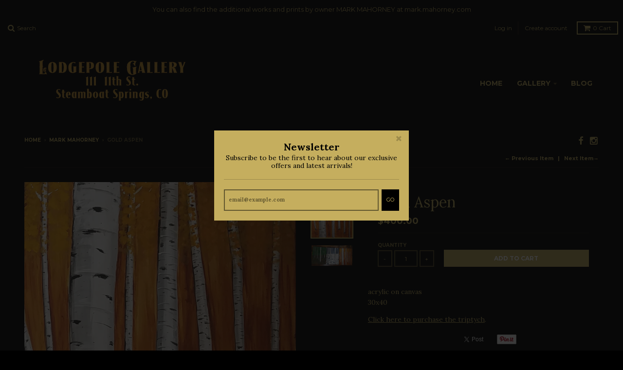

--- FILE ---
content_type: text/html; charset=utf-8
request_url: https://lodgepolegallery.com/collections/mark-mahorney/products/copy-of-green-aspen
body_size: 14540
content:
<!doctype html>
<!--[if lt IE 7]><html class="no-js lt-ie9 lt-ie8 lt-ie7" lang="en"> <![endif]-->
<!--[if IE 7]><html class="no-js lt-ie9 lt-ie8" lang="en"> <![endif]-->
<!--[if IE 8]><html class="no-js lt-ie9" lang="en"> <![endif]-->
<!--[if IE 9 ]><html class="ie9 no-js"> <![endif]-->
<!--[if (gt IE 9)|!(IE)]><!--> <html class="no-js"> <!--<![endif]-->
<head>
  <meta charset="utf-8">
  <meta http-equiv="X-UA-Compatible" content="IE=edge,chrome=1">

  
  <link rel="shortcut icon" href="//lodgepolegallery.com/cdn/shop/t/2/assets/favicon.png?v=103873316501093178481525818435" type="image/png" />
  

  <!-- Title and description ================================================== -->
  <title>
  Gold Aspen &ndash; Lodgepole Gallery
  </title>
  
  <meta name="description" content="acrylic on canvas30x40  Click here to purchase the triptych.">
  

  <!-- Helpers ================================================== -->
  <!-- /snippets/social-meta-tags.liquid -->


  <meta property="og:type" content="product">
  <meta property="og:title" content="Gold Aspen">
  
  <meta property="og:image" content="http://lodgepolegallery.com/cdn/shop/products/aspentryptic_gold_b0878243-c706-4daa-ba2e-e79e25d4b499_grande.jpg?v=1538159280">
  <meta property="og:image:secure_url" content="https://lodgepolegallery.com/cdn/shop/products/aspentryptic_gold_b0878243-c706-4daa-ba2e-e79e25d4b499_grande.jpg?v=1538159280">
  
  <meta property="og:image" content="http://lodgepolegallery.com/cdn/shop/products/aspentryptic_all_60ee72f8-fc07-4ffc-bcc6-87ea73093135_grande.jpg?v=1538159280">
  <meta property="og:image:secure_url" content="https://lodgepolegallery.com/cdn/shop/products/aspentryptic_all_60ee72f8-fc07-4ffc-bcc6-87ea73093135_grande.jpg?v=1538159280">
  
  <meta property="og:price:amount" content="400.00">
  <meta property="og:price:currency" content="USD">


  <meta property="og:description" content="acrylic on canvas30x40  Click here to purchase the triptych.">

  <meta property="og:url" content="https://lodgepolegallery.com/products/copy-of-green-aspen">
  <meta property="og:site_name" content="Lodgepole Gallery">






  <meta name="twitter:card" content="product">
  <meta name="twitter:title" content="Gold Aspen">
  <meta name="twitter:description" content="acrylic on canvas30x40 
Click here to purchase the triptych.">
  <meta name="twitter:image" content="https://lodgepolegallery.com/cdn/shop/products/aspentryptic_gold_b0878243-c706-4daa-ba2e-e79e25d4b499_medium.jpg?v=1538159280">
  <meta name="twitter:image:width" content="240">
  <meta name="twitter:image:height" content="240">
  <meta name="twitter:label1" content="Price">
  <meta name="twitter:data1" content="$400.00 USD">
  
  <meta name="twitter:label2" content="Brand">
  <meta name="twitter:data2" content="Lodgepole Gallery - 111 11th St - Steamboat Springs, CO">
  


  <link rel="canonical" href="https://lodgepolegallery.com/products/copy-of-green-aspen">
  <meta name="viewport" content="width=device-width,initial-scale=1">
  <meta name="theme-color" content="#c5ae5e">

  <!-- CSS ================================================== -->
  <link href="//lodgepolegallery.com/cdn/shop/t/2/assets/district.scss.css?v=146821558596192902691674755459" rel="stylesheet" type="text/css" media="all" />
  <!-- /snippets/fonts.liquid -->


  <link href='//fonts.googleapis.com/css?family=Lora:400,700,400italic,700italic|Montserrat:400,700' rel='stylesheet' type='text/css'>


  <!-- Header hook for plugins ================================================== -->
  <script>window.performance && window.performance.mark && window.performance.mark('shopify.content_for_header.start');</script><meta id="shopify-digital-wallet" name="shopify-digital-wallet" content="/1815347251/digital_wallets/dialog">
<meta name="shopify-checkout-api-token" content="e1bd97449e35a4c4b174798992791521">
<meta id="in-context-paypal-metadata" data-shop-id="1815347251" data-venmo-supported="true" data-environment="production" data-locale="en_US" data-paypal-v4="true" data-currency="USD">
<link rel="alternate" type="application/json+oembed" href="https://lodgepolegallery.com/products/copy-of-green-aspen.oembed">
<script async="async" src="/checkouts/internal/preloads.js?locale=en-US"></script>
<link rel="preconnect" href="https://shop.app" crossorigin="anonymous">
<script async="async" src="https://shop.app/checkouts/internal/preloads.js?locale=en-US&shop_id=1815347251" crossorigin="anonymous"></script>
<script id="apple-pay-shop-capabilities" type="application/json">{"shopId":1815347251,"countryCode":"US","currencyCode":"USD","merchantCapabilities":["supports3DS"],"merchantId":"gid:\/\/shopify\/Shop\/1815347251","merchantName":"Lodgepole Gallery","requiredBillingContactFields":["postalAddress","email","phone"],"requiredShippingContactFields":["postalAddress","email","phone"],"shippingType":"shipping","supportedNetworks":["visa","masterCard","amex","discover","elo","jcb"],"total":{"type":"pending","label":"Lodgepole Gallery","amount":"1.00"},"shopifyPaymentsEnabled":true,"supportsSubscriptions":true}</script>
<script id="shopify-features" type="application/json">{"accessToken":"e1bd97449e35a4c4b174798992791521","betas":["rich-media-storefront-analytics"],"domain":"lodgepolegallery.com","predictiveSearch":true,"shopId":1815347251,"locale":"en"}</script>
<script>var Shopify = Shopify || {};
Shopify.shop = "lodgepole-gallery.myshopify.com";
Shopify.locale = "en";
Shopify.currency = {"active":"USD","rate":"1.0"};
Shopify.country = "US";
Shopify.theme = {"name":"theme-export-shop-woodzwayz-com-district-17ap","id":14345994291,"schema_name":null,"schema_version":null,"theme_store_id":null,"role":"main"};
Shopify.theme.handle = "null";
Shopify.theme.style = {"id":null,"handle":null};
Shopify.cdnHost = "lodgepolegallery.com/cdn";
Shopify.routes = Shopify.routes || {};
Shopify.routes.root = "/";</script>
<script type="module">!function(o){(o.Shopify=o.Shopify||{}).modules=!0}(window);</script>
<script>!function(o){function n(){var o=[];function n(){o.push(Array.prototype.slice.apply(arguments))}return n.q=o,n}var t=o.Shopify=o.Shopify||{};t.loadFeatures=n(),t.autoloadFeatures=n()}(window);</script>
<script>
  window.ShopifyPay = window.ShopifyPay || {};
  window.ShopifyPay.apiHost = "shop.app\/pay";
  window.ShopifyPay.redirectState = null;
</script>
<script id="shop-js-analytics" type="application/json">{"pageType":"product"}</script>
<script defer="defer" async type="module" src="//lodgepolegallery.com/cdn/shopifycloud/shop-js/modules/v2/client.init-shop-cart-sync_BApSsMSl.en.esm.js"></script>
<script defer="defer" async type="module" src="//lodgepolegallery.com/cdn/shopifycloud/shop-js/modules/v2/chunk.common_CBoos6YZ.esm.js"></script>
<script type="module">
  await import("//lodgepolegallery.com/cdn/shopifycloud/shop-js/modules/v2/client.init-shop-cart-sync_BApSsMSl.en.esm.js");
await import("//lodgepolegallery.com/cdn/shopifycloud/shop-js/modules/v2/chunk.common_CBoos6YZ.esm.js");

  window.Shopify.SignInWithShop?.initShopCartSync?.({"fedCMEnabled":true,"windoidEnabled":true});

</script>
<script>
  window.Shopify = window.Shopify || {};
  if (!window.Shopify.featureAssets) window.Shopify.featureAssets = {};
  window.Shopify.featureAssets['shop-js'] = {"shop-cart-sync":["modules/v2/client.shop-cart-sync_DJczDl9f.en.esm.js","modules/v2/chunk.common_CBoos6YZ.esm.js"],"init-fed-cm":["modules/v2/client.init-fed-cm_BzwGC0Wi.en.esm.js","modules/v2/chunk.common_CBoos6YZ.esm.js"],"init-windoid":["modules/v2/client.init-windoid_BS26ThXS.en.esm.js","modules/v2/chunk.common_CBoos6YZ.esm.js"],"shop-cash-offers":["modules/v2/client.shop-cash-offers_DthCPNIO.en.esm.js","modules/v2/chunk.common_CBoos6YZ.esm.js","modules/v2/chunk.modal_Bu1hFZFC.esm.js"],"shop-button":["modules/v2/client.shop-button_D_JX508o.en.esm.js","modules/v2/chunk.common_CBoos6YZ.esm.js"],"init-shop-email-lookup-coordinator":["modules/v2/client.init-shop-email-lookup-coordinator_DFwWcvrS.en.esm.js","modules/v2/chunk.common_CBoos6YZ.esm.js"],"shop-toast-manager":["modules/v2/client.shop-toast-manager_tEhgP2F9.en.esm.js","modules/v2/chunk.common_CBoos6YZ.esm.js"],"shop-login-button":["modules/v2/client.shop-login-button_DwLgFT0K.en.esm.js","modules/v2/chunk.common_CBoos6YZ.esm.js","modules/v2/chunk.modal_Bu1hFZFC.esm.js"],"avatar":["modules/v2/client.avatar_BTnouDA3.en.esm.js"],"init-shop-cart-sync":["modules/v2/client.init-shop-cart-sync_BApSsMSl.en.esm.js","modules/v2/chunk.common_CBoos6YZ.esm.js"],"pay-button":["modules/v2/client.pay-button_BuNmcIr_.en.esm.js","modules/v2/chunk.common_CBoos6YZ.esm.js"],"init-shop-for-new-customer-accounts":["modules/v2/client.init-shop-for-new-customer-accounts_DrjXSI53.en.esm.js","modules/v2/client.shop-login-button_DwLgFT0K.en.esm.js","modules/v2/chunk.common_CBoos6YZ.esm.js","modules/v2/chunk.modal_Bu1hFZFC.esm.js"],"init-customer-accounts-sign-up":["modules/v2/client.init-customer-accounts-sign-up_TlVCiykN.en.esm.js","modules/v2/client.shop-login-button_DwLgFT0K.en.esm.js","modules/v2/chunk.common_CBoos6YZ.esm.js","modules/v2/chunk.modal_Bu1hFZFC.esm.js"],"shop-follow-button":["modules/v2/client.shop-follow-button_C5D3XtBb.en.esm.js","modules/v2/chunk.common_CBoos6YZ.esm.js","modules/v2/chunk.modal_Bu1hFZFC.esm.js"],"checkout-modal":["modules/v2/client.checkout-modal_8TC_1FUY.en.esm.js","modules/v2/chunk.common_CBoos6YZ.esm.js","modules/v2/chunk.modal_Bu1hFZFC.esm.js"],"init-customer-accounts":["modules/v2/client.init-customer-accounts_C0Oh2ljF.en.esm.js","modules/v2/client.shop-login-button_DwLgFT0K.en.esm.js","modules/v2/chunk.common_CBoos6YZ.esm.js","modules/v2/chunk.modal_Bu1hFZFC.esm.js"],"lead-capture":["modules/v2/client.lead-capture_Cq0gfm7I.en.esm.js","modules/v2/chunk.common_CBoos6YZ.esm.js","modules/v2/chunk.modal_Bu1hFZFC.esm.js"],"shop-login":["modules/v2/client.shop-login_BmtnoEUo.en.esm.js","modules/v2/chunk.common_CBoos6YZ.esm.js","modules/v2/chunk.modal_Bu1hFZFC.esm.js"],"payment-terms":["modules/v2/client.payment-terms_BHOWV7U_.en.esm.js","modules/v2/chunk.common_CBoos6YZ.esm.js","modules/v2/chunk.modal_Bu1hFZFC.esm.js"]};
</script>
<script>(function() {
  var isLoaded = false;
  function asyncLoad() {
    if (isLoaded) return;
    isLoaded = true;
    var urls = ["\/\/www.powr.io\/powr.js?powr-token=lodgepole-gallery.myshopify.com\u0026external-type=shopify\u0026shop=lodgepole-gallery.myshopify.com"];
    for (var i = 0; i < urls.length; i++) {
      var s = document.createElement('script');
      s.type = 'text/javascript';
      s.async = true;
      s.src = urls[i];
      var x = document.getElementsByTagName('script')[0];
      x.parentNode.insertBefore(s, x);
    }
  };
  if(window.attachEvent) {
    window.attachEvent('onload', asyncLoad);
  } else {
    window.addEventListener('load', asyncLoad, false);
  }
})();</script>
<script id="__st">var __st={"a":1815347251,"offset":-25200,"reqid":"a39cf08b-efbb-4a36-abfc-a80ce720d042-1768870675","pageurl":"lodgepolegallery.com\/collections\/mark-mahorney\/products\/copy-of-green-aspen","u":"356a859e7ed2","p":"product","rtyp":"product","rid":1453793542195};</script>
<script>window.ShopifyPaypalV4VisibilityTracking = true;</script>
<script id="captcha-bootstrap">!function(){'use strict';const t='contact',e='account',n='new_comment',o=[[t,t],['blogs',n],['comments',n],[t,'customer']],c=[[e,'customer_login'],[e,'guest_login'],[e,'recover_customer_password'],[e,'create_customer']],r=t=>t.map((([t,e])=>`form[action*='/${t}']:not([data-nocaptcha='true']) input[name='form_type'][value='${e}']`)).join(','),a=t=>()=>t?[...document.querySelectorAll(t)].map((t=>t.form)):[];function s(){const t=[...o],e=r(t);return a(e)}const i='password',u='form_key',d=['recaptcha-v3-token','g-recaptcha-response','h-captcha-response',i],f=()=>{try{return window.sessionStorage}catch{return}},m='__shopify_v',_=t=>t.elements[u];function p(t,e,n=!1){try{const o=window.sessionStorage,c=JSON.parse(o.getItem(e)),{data:r}=function(t){const{data:e,action:n}=t;return t[m]||n?{data:e,action:n}:{data:t,action:n}}(c);for(const[e,n]of Object.entries(r))t.elements[e]&&(t.elements[e].value=n);n&&o.removeItem(e)}catch(o){console.error('form repopulation failed',{error:o})}}const l='form_type',E='cptcha';function T(t){t.dataset[E]=!0}const w=window,h=w.document,L='Shopify',v='ce_forms',y='captcha';let A=!1;((t,e)=>{const n=(g='f06e6c50-85a8-45c8-87d0-21a2b65856fe',I='https://cdn.shopify.com/shopifycloud/storefront-forms-hcaptcha/ce_storefront_forms_captcha_hcaptcha.v1.5.2.iife.js',D={infoText:'Protected by hCaptcha',privacyText:'Privacy',termsText:'Terms'},(t,e,n)=>{const o=w[L][v],c=o.bindForm;if(c)return c(t,g,e,D).then(n);var r;o.q.push([[t,g,e,D],n]),r=I,A||(h.body.append(Object.assign(h.createElement('script'),{id:'captcha-provider',async:!0,src:r})),A=!0)});var g,I,D;w[L]=w[L]||{},w[L][v]=w[L][v]||{},w[L][v].q=[],w[L][y]=w[L][y]||{},w[L][y].protect=function(t,e){n(t,void 0,e),T(t)},Object.freeze(w[L][y]),function(t,e,n,w,h,L){const[v,y,A,g]=function(t,e,n){const i=e?o:[],u=t?c:[],d=[...i,...u],f=r(d),m=r(i),_=r(d.filter((([t,e])=>n.includes(e))));return[a(f),a(m),a(_),s()]}(w,h,L),I=t=>{const e=t.target;return e instanceof HTMLFormElement?e:e&&e.form},D=t=>v().includes(t);t.addEventListener('submit',(t=>{const e=I(t);if(!e)return;const n=D(e)&&!e.dataset.hcaptchaBound&&!e.dataset.recaptchaBound,o=_(e),c=g().includes(e)&&(!o||!o.value);(n||c)&&t.preventDefault(),c&&!n&&(function(t){try{if(!f())return;!function(t){const e=f();if(!e)return;const n=_(t);if(!n)return;const o=n.value;o&&e.removeItem(o)}(t);const e=Array.from(Array(32),(()=>Math.random().toString(36)[2])).join('');!function(t,e){_(t)||t.append(Object.assign(document.createElement('input'),{type:'hidden',name:u})),t.elements[u].value=e}(t,e),function(t,e){const n=f();if(!n)return;const o=[...t.querySelectorAll(`input[type='${i}']`)].map((({name:t})=>t)),c=[...d,...o],r={};for(const[a,s]of new FormData(t).entries())c.includes(a)||(r[a]=s);n.setItem(e,JSON.stringify({[m]:1,action:t.action,data:r}))}(t,e)}catch(e){console.error('failed to persist form',e)}}(e),e.submit())}));const S=(t,e)=>{t&&!t.dataset[E]&&(n(t,e.some((e=>e===t))),T(t))};for(const o of['focusin','change'])t.addEventListener(o,(t=>{const e=I(t);D(e)&&S(e,y())}));const B=e.get('form_key'),M=e.get(l),P=B&&M;t.addEventListener('DOMContentLoaded',(()=>{const t=y();if(P)for(const e of t)e.elements[l].value===M&&p(e,B);[...new Set([...A(),...v().filter((t=>'true'===t.dataset.shopifyCaptcha))])].forEach((e=>S(e,t)))}))}(h,new URLSearchParams(w.location.search),n,t,e,['guest_login'])})(!0,!0)}();</script>
<script integrity="sha256-4kQ18oKyAcykRKYeNunJcIwy7WH5gtpwJnB7kiuLZ1E=" data-source-attribution="shopify.loadfeatures" defer="defer" src="//lodgepolegallery.com/cdn/shopifycloud/storefront/assets/storefront/load_feature-a0a9edcb.js" crossorigin="anonymous"></script>
<script crossorigin="anonymous" defer="defer" src="//lodgepolegallery.com/cdn/shopifycloud/storefront/assets/shopify_pay/storefront-65b4c6d7.js?v=20250812"></script>
<script data-source-attribution="shopify.dynamic_checkout.dynamic.init">var Shopify=Shopify||{};Shopify.PaymentButton=Shopify.PaymentButton||{isStorefrontPortableWallets:!0,init:function(){window.Shopify.PaymentButton.init=function(){};var t=document.createElement("script");t.src="https://lodgepolegallery.com/cdn/shopifycloud/portable-wallets/latest/portable-wallets.en.js",t.type="module",document.head.appendChild(t)}};
</script>
<script data-source-attribution="shopify.dynamic_checkout.buyer_consent">
  function portableWalletsHideBuyerConsent(e){var t=document.getElementById("shopify-buyer-consent"),n=document.getElementById("shopify-subscription-policy-button");t&&n&&(t.classList.add("hidden"),t.setAttribute("aria-hidden","true"),n.removeEventListener("click",e))}function portableWalletsShowBuyerConsent(e){var t=document.getElementById("shopify-buyer-consent"),n=document.getElementById("shopify-subscription-policy-button");t&&n&&(t.classList.remove("hidden"),t.removeAttribute("aria-hidden"),n.addEventListener("click",e))}window.Shopify?.PaymentButton&&(window.Shopify.PaymentButton.hideBuyerConsent=portableWalletsHideBuyerConsent,window.Shopify.PaymentButton.showBuyerConsent=portableWalletsShowBuyerConsent);
</script>
<script data-source-attribution="shopify.dynamic_checkout.cart.bootstrap">document.addEventListener("DOMContentLoaded",(function(){function t(){return document.querySelector("shopify-accelerated-checkout-cart, shopify-accelerated-checkout")}if(t())Shopify.PaymentButton.init();else{new MutationObserver((function(e,n){t()&&(Shopify.PaymentButton.init(),n.disconnect())})).observe(document.body,{childList:!0,subtree:!0})}}));
</script>
<link id="shopify-accelerated-checkout-styles" rel="stylesheet" media="screen" href="https://lodgepolegallery.com/cdn/shopifycloud/portable-wallets/latest/accelerated-checkout-backwards-compat.css" crossorigin="anonymous">
<style id="shopify-accelerated-checkout-cart">
        #shopify-buyer-consent {
  margin-top: 1em;
  display: inline-block;
  width: 100%;
}

#shopify-buyer-consent.hidden {
  display: none;
}

#shopify-subscription-policy-button {
  background: none;
  border: none;
  padding: 0;
  text-decoration: underline;
  font-size: inherit;
  cursor: pointer;
}

#shopify-subscription-policy-button::before {
  box-shadow: none;
}

      </style>

<script>window.performance && window.performance.mark && window.performance.mark('shopify.content_for_header.end');</script>
  <!-- /snippets/oldIE-js.liquid -->


<!--[if lt IE 9]>

<script src="//cdnjs.cloudflare.com/ajax/libs/html5shiv/3.7.2/html5shiv.min.js" type="text/javascript"></script>
<script src="//lodgepolegallery.com/cdn/shop/t/2/assets/respond.min.js?v=52248677837542619231524015458" type="text/javascript"></script>
<link href="//lodgepolegallery.com/cdn/shop/t/2/assets/respond-proxy.html" id="respond-proxy" rel="respond-proxy" />
<link href="//lodgepolegallery.com/search?q=691307b0d8c68d72c548119314e7b09d" id="respond-redirect" rel="respond-redirect" />
<script src="//lodgepolegallery.com/search?q=691307b0d8c68d72c548119314e7b09d" type="text/javascript"></script>
<![endif]-->

  <script src="//ajax.googleapis.com/ajax/libs/jquery/1.11.2/jquery.min.js" type="text/javascript"></script>
  <script src="//lodgepolegallery.com/cdn/shop/t/2/assets/modernizr.min.js?v=135916166685515862591524015458" type="text/javascript"></script>

  
<link href="https://monorail-edge.shopifysvc.com" rel="dns-prefetch">
<script>(function(){if ("sendBeacon" in navigator && "performance" in window) {try {var session_token_from_headers = performance.getEntriesByType('navigation')[0].serverTiming.find(x => x.name == '_s').description;} catch {var session_token_from_headers = undefined;}var session_cookie_matches = document.cookie.match(/_shopify_s=([^;]*)/);var session_token_from_cookie = session_cookie_matches && session_cookie_matches.length === 2 ? session_cookie_matches[1] : "";var session_token = session_token_from_headers || session_token_from_cookie || "";function handle_abandonment_event(e) {var entries = performance.getEntries().filter(function(entry) {return /monorail-edge.shopifysvc.com/.test(entry.name);});if (!window.abandonment_tracked && entries.length === 0) {window.abandonment_tracked = true;var currentMs = Date.now();var navigation_start = performance.timing.navigationStart;var payload = {shop_id: 1815347251,url: window.location.href,navigation_start,duration: currentMs - navigation_start,session_token,page_type: "product"};window.navigator.sendBeacon("https://monorail-edge.shopifysvc.com/v1/produce", JSON.stringify({schema_id: "online_store_buyer_site_abandonment/1.1",payload: payload,metadata: {event_created_at_ms: currentMs,event_sent_at_ms: currentMs}}));}}window.addEventListener('pagehide', handle_abandonment_event);}}());</script>
<script id="web-pixels-manager-setup">(function e(e,d,r,n,o){if(void 0===o&&(o={}),!Boolean(null===(a=null===(i=window.Shopify)||void 0===i?void 0:i.analytics)||void 0===a?void 0:a.replayQueue)){var i,a;window.Shopify=window.Shopify||{};var t=window.Shopify;t.analytics=t.analytics||{};var s=t.analytics;s.replayQueue=[],s.publish=function(e,d,r){return s.replayQueue.push([e,d,r]),!0};try{self.performance.mark("wpm:start")}catch(e){}var l=function(){var e={modern:/Edge?\/(1{2}[4-9]|1[2-9]\d|[2-9]\d{2}|\d{4,})\.\d+(\.\d+|)|Firefox\/(1{2}[4-9]|1[2-9]\d|[2-9]\d{2}|\d{4,})\.\d+(\.\d+|)|Chrom(ium|e)\/(9{2}|\d{3,})\.\d+(\.\d+|)|(Maci|X1{2}).+ Version\/(15\.\d+|(1[6-9]|[2-9]\d|\d{3,})\.\d+)([,.]\d+|)( \(\w+\)|)( Mobile\/\w+|) Safari\/|Chrome.+OPR\/(9{2}|\d{3,})\.\d+\.\d+|(CPU[ +]OS|iPhone[ +]OS|CPU[ +]iPhone|CPU IPhone OS|CPU iPad OS)[ +]+(15[._]\d+|(1[6-9]|[2-9]\d|\d{3,})[._]\d+)([._]\d+|)|Android:?[ /-](13[3-9]|1[4-9]\d|[2-9]\d{2}|\d{4,})(\.\d+|)(\.\d+|)|Android.+Firefox\/(13[5-9]|1[4-9]\d|[2-9]\d{2}|\d{4,})\.\d+(\.\d+|)|Android.+Chrom(ium|e)\/(13[3-9]|1[4-9]\d|[2-9]\d{2}|\d{4,})\.\d+(\.\d+|)|SamsungBrowser\/([2-9]\d|\d{3,})\.\d+/,legacy:/Edge?\/(1[6-9]|[2-9]\d|\d{3,})\.\d+(\.\d+|)|Firefox\/(5[4-9]|[6-9]\d|\d{3,})\.\d+(\.\d+|)|Chrom(ium|e)\/(5[1-9]|[6-9]\d|\d{3,})\.\d+(\.\d+|)([\d.]+$|.*Safari\/(?![\d.]+ Edge\/[\d.]+$))|(Maci|X1{2}).+ Version\/(10\.\d+|(1[1-9]|[2-9]\d|\d{3,})\.\d+)([,.]\d+|)( \(\w+\)|)( Mobile\/\w+|) Safari\/|Chrome.+OPR\/(3[89]|[4-9]\d|\d{3,})\.\d+\.\d+|(CPU[ +]OS|iPhone[ +]OS|CPU[ +]iPhone|CPU IPhone OS|CPU iPad OS)[ +]+(10[._]\d+|(1[1-9]|[2-9]\d|\d{3,})[._]\d+)([._]\d+|)|Android:?[ /-](13[3-9]|1[4-9]\d|[2-9]\d{2}|\d{4,})(\.\d+|)(\.\d+|)|Mobile Safari.+OPR\/([89]\d|\d{3,})\.\d+\.\d+|Android.+Firefox\/(13[5-9]|1[4-9]\d|[2-9]\d{2}|\d{4,})\.\d+(\.\d+|)|Android.+Chrom(ium|e)\/(13[3-9]|1[4-9]\d|[2-9]\d{2}|\d{4,})\.\d+(\.\d+|)|Android.+(UC? ?Browser|UCWEB|U3)[ /]?(15\.([5-9]|\d{2,})|(1[6-9]|[2-9]\d|\d{3,})\.\d+)\.\d+|SamsungBrowser\/(5\.\d+|([6-9]|\d{2,})\.\d+)|Android.+MQ{2}Browser\/(14(\.(9|\d{2,})|)|(1[5-9]|[2-9]\d|\d{3,})(\.\d+|))(\.\d+|)|K[Aa][Ii]OS\/(3\.\d+|([4-9]|\d{2,})\.\d+)(\.\d+|)/},d=e.modern,r=e.legacy,n=navigator.userAgent;return n.match(d)?"modern":n.match(r)?"legacy":"unknown"}(),u="modern"===l?"modern":"legacy",c=(null!=n?n:{modern:"",legacy:""})[u],f=function(e){return[e.baseUrl,"/wpm","/b",e.hashVersion,"modern"===e.buildTarget?"m":"l",".js"].join("")}({baseUrl:d,hashVersion:r,buildTarget:u}),m=function(e){var d=e.version,r=e.bundleTarget,n=e.surface,o=e.pageUrl,i=e.monorailEndpoint;return{emit:function(e){var a=e.status,t=e.errorMsg,s=(new Date).getTime(),l=JSON.stringify({metadata:{event_sent_at_ms:s},events:[{schema_id:"web_pixels_manager_load/3.1",payload:{version:d,bundle_target:r,page_url:o,status:a,surface:n,error_msg:t},metadata:{event_created_at_ms:s}}]});if(!i)return console&&console.warn&&console.warn("[Web Pixels Manager] No Monorail endpoint provided, skipping logging."),!1;try{return self.navigator.sendBeacon.bind(self.navigator)(i,l)}catch(e){}var u=new XMLHttpRequest;try{return u.open("POST",i,!0),u.setRequestHeader("Content-Type","text/plain"),u.send(l),!0}catch(e){return console&&console.warn&&console.warn("[Web Pixels Manager] Got an unhandled error while logging to Monorail."),!1}}}}({version:r,bundleTarget:l,surface:e.surface,pageUrl:self.location.href,monorailEndpoint:e.monorailEndpoint});try{o.browserTarget=l,function(e){var d=e.src,r=e.async,n=void 0===r||r,o=e.onload,i=e.onerror,a=e.sri,t=e.scriptDataAttributes,s=void 0===t?{}:t,l=document.createElement("script"),u=document.querySelector("head"),c=document.querySelector("body");if(l.async=n,l.src=d,a&&(l.integrity=a,l.crossOrigin="anonymous"),s)for(var f in s)if(Object.prototype.hasOwnProperty.call(s,f))try{l.dataset[f]=s[f]}catch(e){}if(o&&l.addEventListener("load",o),i&&l.addEventListener("error",i),u)u.appendChild(l);else{if(!c)throw new Error("Did not find a head or body element to append the script");c.appendChild(l)}}({src:f,async:!0,onload:function(){if(!function(){var e,d;return Boolean(null===(d=null===(e=window.Shopify)||void 0===e?void 0:e.analytics)||void 0===d?void 0:d.initialized)}()){var d=window.webPixelsManager.init(e)||void 0;if(d){var r=window.Shopify.analytics;r.replayQueue.forEach((function(e){var r=e[0],n=e[1],o=e[2];d.publishCustomEvent(r,n,o)})),r.replayQueue=[],r.publish=d.publishCustomEvent,r.visitor=d.visitor,r.initialized=!0}}},onerror:function(){return m.emit({status:"failed",errorMsg:"".concat(f," has failed to load")})},sri:function(e){var d=/^sha384-[A-Za-z0-9+/=]+$/;return"string"==typeof e&&d.test(e)}(c)?c:"",scriptDataAttributes:o}),m.emit({status:"loading"})}catch(e){m.emit({status:"failed",errorMsg:(null==e?void 0:e.message)||"Unknown error"})}}})({shopId: 1815347251,storefrontBaseUrl: "https://lodgepolegallery.com",extensionsBaseUrl: "https://extensions.shopifycdn.com/cdn/shopifycloud/web-pixels-manager",monorailEndpoint: "https://monorail-edge.shopifysvc.com/unstable/produce_batch",surface: "storefront-renderer",enabledBetaFlags: ["2dca8a86"],webPixelsConfigList: [{"id":"shopify-app-pixel","configuration":"{}","eventPayloadVersion":"v1","runtimeContext":"STRICT","scriptVersion":"0450","apiClientId":"shopify-pixel","type":"APP","privacyPurposes":["ANALYTICS","MARKETING"]},{"id":"shopify-custom-pixel","eventPayloadVersion":"v1","runtimeContext":"LAX","scriptVersion":"0450","apiClientId":"shopify-pixel","type":"CUSTOM","privacyPurposes":["ANALYTICS","MARKETING"]}],isMerchantRequest: false,initData: {"shop":{"name":"Lodgepole Gallery","paymentSettings":{"currencyCode":"USD"},"myshopifyDomain":"lodgepole-gallery.myshopify.com","countryCode":"US","storefrontUrl":"https:\/\/lodgepolegallery.com"},"customer":null,"cart":null,"checkout":null,"productVariants":[{"price":{"amount":400.0,"currencyCode":"USD"},"product":{"title":"Gold Aspen","vendor":"Lodgepole Gallery - 111 11th St - Steamboat Springs, CO","id":"1453793542195","untranslatedTitle":"Gold Aspen","url":"\/products\/copy-of-green-aspen","type":"Wall Art"},"id":"13012230766643","image":{"src":"\/\/lodgepolegallery.com\/cdn\/shop\/products\/aspentryptic_gold_b0878243-c706-4daa-ba2e-e79e25d4b499.jpg?v=1538159280"},"sku":"","title":"Default Title","untranslatedTitle":"Default Title"}],"purchasingCompany":null},},"https://lodgepolegallery.com/cdn","fcfee988w5aeb613cpc8e4bc33m6693e112",{"modern":"","legacy":""},{"shopId":"1815347251","storefrontBaseUrl":"https:\/\/lodgepolegallery.com","extensionBaseUrl":"https:\/\/extensions.shopifycdn.com\/cdn\/shopifycloud\/web-pixels-manager","surface":"storefront-renderer","enabledBetaFlags":"[\"2dca8a86\"]","isMerchantRequest":"false","hashVersion":"fcfee988w5aeb613cpc8e4bc33m6693e112","publish":"custom","events":"[[\"page_viewed\",{}],[\"product_viewed\",{\"productVariant\":{\"price\":{\"amount\":400.0,\"currencyCode\":\"USD\"},\"product\":{\"title\":\"Gold Aspen\",\"vendor\":\"Lodgepole Gallery - 111 11th St - Steamboat Springs, CO\",\"id\":\"1453793542195\",\"untranslatedTitle\":\"Gold Aspen\",\"url\":\"\/products\/copy-of-green-aspen\",\"type\":\"Wall Art\"},\"id\":\"13012230766643\",\"image\":{\"src\":\"\/\/lodgepolegallery.com\/cdn\/shop\/products\/aspentryptic_gold_b0878243-c706-4daa-ba2e-e79e25d4b499.jpg?v=1538159280\"},\"sku\":\"\",\"title\":\"Default Title\",\"untranslatedTitle\":\"Default Title\"}}]]"});</script><script>
  window.ShopifyAnalytics = window.ShopifyAnalytics || {};
  window.ShopifyAnalytics.meta = window.ShopifyAnalytics.meta || {};
  window.ShopifyAnalytics.meta.currency = 'USD';
  var meta = {"product":{"id":1453793542195,"gid":"gid:\/\/shopify\/Product\/1453793542195","vendor":"Lodgepole Gallery - 111 11th St - Steamboat Springs, CO","type":"Wall Art","handle":"copy-of-green-aspen","variants":[{"id":13012230766643,"price":40000,"name":"Gold Aspen","public_title":null,"sku":""}],"remote":false},"page":{"pageType":"product","resourceType":"product","resourceId":1453793542195,"requestId":"a39cf08b-efbb-4a36-abfc-a80ce720d042-1768870675"}};
  for (var attr in meta) {
    window.ShopifyAnalytics.meta[attr] = meta[attr];
  }
</script>
<script class="analytics">
  (function () {
    var customDocumentWrite = function(content) {
      var jquery = null;

      if (window.jQuery) {
        jquery = window.jQuery;
      } else if (window.Checkout && window.Checkout.$) {
        jquery = window.Checkout.$;
      }

      if (jquery) {
        jquery('body').append(content);
      }
    };

    var hasLoggedConversion = function(token) {
      if (token) {
        return document.cookie.indexOf('loggedConversion=' + token) !== -1;
      }
      return false;
    }

    var setCookieIfConversion = function(token) {
      if (token) {
        var twoMonthsFromNow = new Date(Date.now());
        twoMonthsFromNow.setMonth(twoMonthsFromNow.getMonth() + 2);

        document.cookie = 'loggedConversion=' + token + '; expires=' + twoMonthsFromNow;
      }
    }

    var trekkie = window.ShopifyAnalytics.lib = window.trekkie = window.trekkie || [];
    if (trekkie.integrations) {
      return;
    }
    trekkie.methods = [
      'identify',
      'page',
      'ready',
      'track',
      'trackForm',
      'trackLink'
    ];
    trekkie.factory = function(method) {
      return function() {
        var args = Array.prototype.slice.call(arguments);
        args.unshift(method);
        trekkie.push(args);
        return trekkie;
      };
    };
    for (var i = 0; i < trekkie.methods.length; i++) {
      var key = trekkie.methods[i];
      trekkie[key] = trekkie.factory(key);
    }
    trekkie.load = function(config) {
      trekkie.config = config || {};
      trekkie.config.initialDocumentCookie = document.cookie;
      var first = document.getElementsByTagName('script')[0];
      var script = document.createElement('script');
      script.type = 'text/javascript';
      script.onerror = function(e) {
        var scriptFallback = document.createElement('script');
        scriptFallback.type = 'text/javascript';
        scriptFallback.onerror = function(error) {
                var Monorail = {
      produce: function produce(monorailDomain, schemaId, payload) {
        var currentMs = new Date().getTime();
        var event = {
          schema_id: schemaId,
          payload: payload,
          metadata: {
            event_created_at_ms: currentMs,
            event_sent_at_ms: currentMs
          }
        };
        return Monorail.sendRequest("https://" + monorailDomain + "/v1/produce", JSON.stringify(event));
      },
      sendRequest: function sendRequest(endpointUrl, payload) {
        // Try the sendBeacon API
        if (window && window.navigator && typeof window.navigator.sendBeacon === 'function' && typeof window.Blob === 'function' && !Monorail.isIos12()) {
          var blobData = new window.Blob([payload], {
            type: 'text/plain'
          });

          if (window.navigator.sendBeacon(endpointUrl, blobData)) {
            return true;
          } // sendBeacon was not successful

        } // XHR beacon

        var xhr = new XMLHttpRequest();

        try {
          xhr.open('POST', endpointUrl);
          xhr.setRequestHeader('Content-Type', 'text/plain');
          xhr.send(payload);
        } catch (e) {
          console.log(e);
        }

        return false;
      },
      isIos12: function isIos12() {
        return window.navigator.userAgent.lastIndexOf('iPhone; CPU iPhone OS 12_') !== -1 || window.navigator.userAgent.lastIndexOf('iPad; CPU OS 12_') !== -1;
      }
    };
    Monorail.produce('monorail-edge.shopifysvc.com',
      'trekkie_storefront_load_errors/1.1',
      {shop_id: 1815347251,
      theme_id: 14345994291,
      app_name: "storefront",
      context_url: window.location.href,
      source_url: "//lodgepolegallery.com/cdn/s/trekkie.storefront.cd680fe47e6c39ca5d5df5f0a32d569bc48c0f27.min.js"});

        };
        scriptFallback.async = true;
        scriptFallback.src = '//lodgepolegallery.com/cdn/s/trekkie.storefront.cd680fe47e6c39ca5d5df5f0a32d569bc48c0f27.min.js';
        first.parentNode.insertBefore(scriptFallback, first);
      };
      script.async = true;
      script.src = '//lodgepolegallery.com/cdn/s/trekkie.storefront.cd680fe47e6c39ca5d5df5f0a32d569bc48c0f27.min.js';
      first.parentNode.insertBefore(script, first);
    };
    trekkie.load(
      {"Trekkie":{"appName":"storefront","development":false,"defaultAttributes":{"shopId":1815347251,"isMerchantRequest":null,"themeId":14345994291,"themeCityHash":"2055575630519393128","contentLanguage":"en","currency":"USD","eventMetadataId":"72e2ea11-913e-4cd5-bb22-31df15046054"},"isServerSideCookieWritingEnabled":true,"monorailRegion":"shop_domain","enabledBetaFlags":["65f19447"]},"Session Attribution":{},"S2S":{"facebookCapiEnabled":false,"source":"trekkie-storefront-renderer","apiClientId":580111}}
    );

    var loaded = false;
    trekkie.ready(function() {
      if (loaded) return;
      loaded = true;

      window.ShopifyAnalytics.lib = window.trekkie;

      var originalDocumentWrite = document.write;
      document.write = customDocumentWrite;
      try { window.ShopifyAnalytics.merchantGoogleAnalytics.call(this); } catch(error) {};
      document.write = originalDocumentWrite;

      window.ShopifyAnalytics.lib.page(null,{"pageType":"product","resourceType":"product","resourceId":1453793542195,"requestId":"a39cf08b-efbb-4a36-abfc-a80ce720d042-1768870675","shopifyEmitted":true});

      var match = window.location.pathname.match(/checkouts\/(.+)\/(thank_you|post_purchase)/)
      var token = match? match[1]: undefined;
      if (!hasLoggedConversion(token)) {
        setCookieIfConversion(token);
        window.ShopifyAnalytics.lib.track("Viewed Product",{"currency":"USD","variantId":13012230766643,"productId":1453793542195,"productGid":"gid:\/\/shopify\/Product\/1453793542195","name":"Gold Aspen","price":"400.00","sku":"","brand":"Lodgepole Gallery - 111 11th St - Steamboat Springs, CO","variant":null,"category":"Wall Art","nonInteraction":true,"remote":false},undefined,undefined,{"shopifyEmitted":true});
      window.ShopifyAnalytics.lib.track("monorail:\/\/trekkie_storefront_viewed_product\/1.1",{"currency":"USD","variantId":13012230766643,"productId":1453793542195,"productGid":"gid:\/\/shopify\/Product\/1453793542195","name":"Gold Aspen","price":"400.00","sku":"","brand":"Lodgepole Gallery - 111 11th St - Steamboat Springs, CO","variant":null,"category":"Wall Art","nonInteraction":true,"remote":false,"referer":"https:\/\/lodgepolegallery.com\/collections\/mark-mahorney\/products\/copy-of-green-aspen"});
      }
    });


        var eventsListenerScript = document.createElement('script');
        eventsListenerScript.async = true;
        eventsListenerScript.src = "//lodgepolegallery.com/cdn/shopifycloud/storefront/assets/shop_events_listener-3da45d37.js";
        document.getElementsByTagName('head')[0].appendChild(eventsListenerScript);

})();</script>
<script
  defer
  src="https://lodgepolegallery.com/cdn/shopifycloud/perf-kit/shopify-perf-kit-3.0.4.min.js"
  data-application="storefront-renderer"
  data-shop-id="1815347251"
  data-render-region="gcp-us-central1"
  data-page-type="product"
  data-theme-instance-id="14345994291"
  data-theme-name=""
  data-theme-version=""
  data-monorail-region="shop_domain"
  data-resource-timing-sampling-rate="10"
  data-shs="true"
  data-shs-beacon="true"
  data-shs-export-with-fetch="true"
  data-shs-logs-sample-rate="1"
  data-shs-beacon-endpoint="https://lodgepolegallery.com/api/collect"
></script>
</head>

<body id="gold-aspen" class="template-product" >

  
    <header class="promo-bar align-center size-default  push">
      <span class="promo-bar-text">You can also find the additional works and prints by owner MARK MAHORNEY at <a href="http://mark.mahorney.com">mark.mahorney.com</a></span>
    </header>
  

  <header class="util push">
    <div class="wrapper">

      <div class="search-wrapper">
        <!-- /snippets/search-bar.liquid -->


<form action="/search" method="get" class="input-group search-bar" role="search">
  <div class="icon-wrapper">
    <span class="icon-fallback-text">
      <span class="icon icon-search" aria-hidden="true"></span>
      <span class="fallback-text">Search</span>
    </span>
  </div>
  <div class="input-wrapper">
    <input type="search" name="q" value="" placeholder="Search our store" class="input-group-field" aria-label="Search our store">
  </div>
  <div class="button-wrapper">
    <span class="input-group-btn">
      <button type="button" class="btn icon-fallback-text">
        <span class="icon icon-close" aria-hidden="true"></span>
        <span class="fallback-text">Close menu</span>
      </button>
    </span>
  </div>
</form>
      </div>

      <div class="left-wrapper">
        <ul class="text-links">
          <li class="mobile-menu">
            <a href="#menu" class="toggle-menu menu-link">
              <span class="icon-text">
                <span class="icon icon-menu" aria-hidden="true"></span>
                <span class="text" data-close-text="Close menu">Menu</span>
              </span>
            </a>
          </li>
          <li>
            <a href="#" class="search">
              <span class="icon-text">
                <span class="icon icon-search" aria-hidden="true"></span>
                <span class="text">Search</span>
              </span>
            </a>
          </li>
        </ul>
      </div>

      <div class="right-wrapper">
        
        
          <!-- /snippets/accounts-nav.liquid -->
<ul class="text-links">
  
    <li>
      <a href="/account/login" id="customer_login_link">Log in</a>
    </li>
    
      <li>
        <a href="/account/register" id="customer_register_link">Create account</a>
      </li>
    
  
</ul>
        
        
        <a href="/cart" id="CartButton">
          <span class="icon-fallback-text">
            <span class="icon icon-cart" aria-hidden="true"></span>
          </span>
          <span id="CartCount">0</span>
          Cart
          <span id="CartCost" class="money"></span>

        </a>
        
          <!-- /snippets/cart-preview.liquid -->
<div class="cart-preview">
  <div class="cart-preview-title">
    Added to Cart
  </div>
  <div class="product-container">
    <div class="box product">
      <figure>
        <a href="#" class="product-image"></a>
        <figcaption>
          <a href="#" class="product-title"></a>
          <ul class="product-variant options"></ul>
          <span class="product-price price money"></span>
        </figcaption>
      </figure>
    </div>
  </div>
  <div class="cart-preview-total">
    
    <div class="count plural">You have <span class="item-count"></span> items in your cart</div>
    <div class="count singular">You have <span class="item-count">1</span> item in your cart</div>
    <div class="label">Total</div>
    <div class="total-price total"><span class="money"></span></div>
  </div>
  <a href="/cart" class="button solid">Check Out</a>
  <a href="#continue" class="button outline continue-shopping">Continue Shopping</a>
</div>
        
      </div>
    </div>
  </header>

  <nav id="menu" class="panel" role="navigation">
    <div class="search">
      <!-- /snippets/search-bar.liquid -->


<form action="/search" method="get" class="input-group search-bar" role="search">
  <div class="icon-wrapper">
    <span class="icon-fallback-text">
      <span class="icon icon-search" aria-hidden="true"></span>
      <span class="fallback-text">Search</span>
    </span>
  </div>
  <div class="input-wrapper">
    <input type="search" name="q" value="" placeholder="Search our store" class="input-group-field" aria-label="Search our store">
  </div>
  <div class="button-wrapper">
    <span class="input-group-btn">
      <button type="button" class="btn icon-fallback-text">
        <span class="icon icon-close" aria-hidden="true"></span>
        <span class="fallback-text">Close menu</span>
      </button>
    </span>
  </div>
</form>
    </div>

    <!-- /snippets/site-nav.liquid -->

<!-- begin site-nav -->
<ul class="site-nav">
  
  
  
  
    <li >
      <a href="/">Home</a>
    </li>
  
  
  
  
  
    <li class="has-dropdown " aria-haspopup="true">
      <a href="/collections/all">GALLERY</a>
      <ul class="dropdown">
        
          <li>
            <a href="/collections">Collections</a>
          </li>
        
      </ul>
    </li>
  
  
  
  
  
    <li >
      <a href="/blogs/news">Blog</a>
    </li>
  
  
</ul>

    <div class="account">
      
        <!-- /snippets/accounts-nav.liquid -->
<ul class="text-links">
  
    <li>
      <a href="/account/login" id="customer_login_link">Log in</a>
    </li>
    
      <li>
        <a href="/account/register" id="customer_register_link">Create account</a>
      </li>
    
  
</ul>
      
    </div>
  </nav>

  <header class="site-header push" role="banner">

    <div class="wrapper">
      <div class="logo-nav-contain layout-horizontal">
        
        <div class="logo-contain">
          
            <div class="site-logo has-image" itemscope itemtype="http://schema.org/Organization">
          
            
              <a href="/" itemprop="url" class="logo-image">
                <img src="//lodgepolegallery.com/cdn/shop/t/2/assets/logo.png?v=73056341620015247631525818928" alt="Lodgepole Gallery" itemprop="logo">
              </a>
            
          
            </div>
          
        </div>

        <nav class="nav-bar" role="navigation">
          <!-- /snippets/site-nav.liquid -->

<!-- begin site-nav -->
<ul class="site-nav">
  
  
  
  
    <li >
      <a href="/">Home</a>
    </li>
  
  
  
  
  
    <li class="has-dropdown " aria-haspopup="true">
      <a href="/collections/all">GALLERY</a>
      <ul class="dropdown">
        
          <li>
            <a href="/collections">Collections</a>
          </li>
        
      </ul>
    </li>
  
  
  
  
  
    <li >
      <a href="/blogs/news">Blog</a>
    </li>
  
  
</ul>
        </nav>
      </div>

    </div>
    
    <div id="newsletter-offer" class="offer-banner style-overlay">
      <div class="wrapper">
        <div class="offer-close">
          <span class="icon-text">
            <span class="icon icon-close" aria-hidden="true"></span>
            <span class="text">Close</span>
          </span>
        </div>
        <div class="offer-container">
          <div class="offer-message">
            <h4>Newsletter</h4>
            <p>Subscribe to be the first to hear about our exclusive offers and latest arrivals!</p>
          </div>
          <div class="offer-email">
            
            
            <form action="//woodzwayz.us9.list-manage.com/subscribe/post?u=f7a4acbf7a2f0845b5961e7f7&amp;id=77563ac4c7" method="post" id="mc-embedded-subscribe-form" name="mc-embedded-subscribe-form" target="_blank" class="input-group">
              <div class="input-wrapper">
                <input type="email" value="" placeholder="email@example.com" name="EMAIL" id="mail" class="input-group-field" aria-label="email@example.com" autocorrect="off" autocapitalize="off">
              </div>
              <div class="button-wrapper">
                <button type="submit" id="subscribe" class="btn">Go</button>
              </div>
            </form>
          </div>
        </div>
      </div>
    </div>
    
  </header>

  <main class="main-content push" role="main">

    <!-- /templates/product.liquid -->


<section class="single-product" itemscope itemtype="http://schema.org/Product">
  <meta itemprop="url" content="https://lodgepolegallery.com/products/copy-of-green-aspen">
  <meta itemprop="image" content="//lodgepolegallery.com/cdn/shop/products/aspentryptic_gold_b0878243-c706-4daa-ba2e-e79e25d4b499_1024x1024.jpg?v=1538159280">
  
  

  <div class="wrapper">

    <header class="content-util">
    <!-- /snippets/breadcrumb.liquid -->


<nav class="breadcrumb" role="navigation" aria-label="breadcrumbs">
  <a href="/" title="Back to the frontpage">Home</a>

  

    
      <span aria-hidden="true">&rsaquo;</span>
      
        
        <a href="/collections/mark-mahorney" title="">Mark Mahorney</a>
      
    
    <span aria-hidden="true">&rsaquo;</span>
    <span>Gold Aspen</span>

  
</nav>


    <ul class="social-icons">
  
  
  <li>
    <a href="http://www.facebook.com/lodgpolegallery" title="Lodgepole Gallery on Facebook">
      <span class="icon-fallback-text">
        <span class="icon icon-facebook" aria-hidden="true"></span>
        <span class="fallback-text">Facebook</span>
      </span>
    </a>
  </li>
  
  
  <li>
    <a href="http://www.instagram.com/lodgepolegallery" title="Lodgepole Gallery on Instagram">
      <span class="icon-fallback-text">
        <span class="icon icon-instagram" aria-hidden="true"></span>
        <span class="fallback-text">Instagram</span>
      </span>
    </a>
  </li>
  
  
  
  
  
  
  
  
</ul>
    </header>

    <header class="product-header">
      <div class="title-container">
        <h1 itemprop="name">Gold Aspen</h1>
      </div>

      <div class="product-jump-container">
        
        
          
            <ul class="product-jump">

            
              
              <li class="previous">
                <a href="/collections/mark-mahorney/products/blue-aspen#content" title="">&larr; Previous Item</a>
              </li>
            

            
              
              <li class="next">
                <a href="/collections/mark-mahorney/products/green-aspen#content" title="">Next Item&rarr;</a>
              </li>
            

            </ul>
          
        
      </div>

    </header>

    <div class="grid">
      <div class="product-images">
        <div class="images-container">
          <div class="featured " id="ProductPhoto">
            
            <div class="featured-container ">
              <a href="//lodgepolegallery.com/cdn/shop/products/aspentryptic_gold_b0878243-c706-4daa-ba2e-e79e25d4b499.jpg?v=1538159280">
                <img src="//lodgepolegallery.com/cdn/shop/products/aspentryptic_gold_b0878243-c706-4daa-ba2e-e79e25d4b499_1024x1024.jpg?v=1538159280" alt="Gold Aspen" id="ProductPhotoImg">
              </a>
            </div>
          </div>
          
          
            <div class="thumbnails">
              <ul id="ProductThumbs">

                
                  <li>
                    <a href="//lodgepolegallery.com/cdn/shop/products/aspentryptic_gold_b0878243-c706-4daa-ba2e-e79e25d4b499_1024x1024.jpg?v=1538159280" class="active">
                      <img src="//lodgepolegallery.com/cdn/shop/products/aspentryptic_gold_b0878243-c706-4daa-ba2e-e79e25d4b499_compact.jpg?v=1538159280" data-img="//lodgepolegallery.com/cdn/shop/products/aspentryptic_gold_b0878243-c706-4daa-ba2e-e79e25d4b499_1024x1024.jpg?v=1538159280" data-highres="//lodgepolegallery.com/cdn/shop/products/aspentryptic_gold_b0878243-c706-4daa-ba2e-e79e25d4b499.jpg?v=1538159280" alt="Gold Aspen">
                    </a>
                  </li>
                
                  <li>
                    <a href="//lodgepolegallery.com/cdn/shop/products/aspentryptic_all_60ee72f8-fc07-4ffc-bcc6-87ea73093135_1024x1024.jpg?v=1538159280">
                      <img src="//lodgepolegallery.com/cdn/shop/products/aspentryptic_all_60ee72f8-fc07-4ffc-bcc6-87ea73093135_compact.jpg?v=1538159280" data-img="//lodgepolegallery.com/cdn/shop/products/aspentryptic_all_60ee72f8-fc07-4ffc-bcc6-87ea73093135_1024x1024.jpg?v=1538159280" data-highres="//lodgepolegallery.com/cdn/shop/products/aspentryptic_all_60ee72f8-fc07-4ffc-bcc6-87ea73093135.jpg?v=1538159280" alt="Gold Aspen">
                    </a>
                  </li>
                

              </ul>
            </div>
          
        </div>
      </div>

      <aside class="product-aside">
        <div class="purchase-box" itemprop="offers" itemscope itemtype="http://schema.org/Offer">
          <meta itemprop="priceCurrency" content="USD">
          <link itemprop="availability" href="http://schema.org/InStock">

          
          <form action="/cart/add" method="post" enctype="multipart/form-data" id="AddToCartForm" class="form-vertical">

            <div class="product-title">
              <h1 itemprop="name">Gold Aspen</h1>
            </div>

            <div class="selection-wrapper price">
              <span class="money" id="ProductPrice" itemprop="price">$400.00</span>
              
            </div>

            
            <div class="selection-wrapper variant">
              <div class="variant-grid">
                <select name="id" id="productSelect" class="full-select product-select">
                  
                    
                      
                      <option  selected="selected"  data-sku="" value="13012230766643">Default Title - $400.00 USD</option>
                    
                  
                </select>
              </div>
            </div>


            <div class="error cart-error"></div>
            <div class="selection-wrapper cart">
              
                <div class="selector-wrapper quantity">
                  <label for="Quantity">Quantity</label>
                  <div class="quantity-select">
                    <div class="button-wrapper">
                      <button class="adjust adjust-minus">-</button>
                    </div>
                    <div class="input-wrapper">
                      <input type="text" class="quantity" value="1" min="1" pattern="[0-9]*" name="quantity" id="Quantity">
                    </div>
                    <div class="button-wrapper">
                      <button class="adjust adjust-plus">+</button>
                    </div>
                  </div>
                </div>
              
              <div class="button-wrapper">
                <button type="submit" name="add" id="AddToCart" class="button solid" >
                  <span id="AddToCartText" data-added="Added to Cart" data-adding="Adding to Cart">Add to Cart</span>
                </button>
              </div>
            </div>

          </form>
        </div>
        <div class="description rte" itemprop="description">
          <p>acrylic on canvas<br>30x40 </p>
<p><a href="https://lodgepolegallery.com/collections/mark-mahorney/products/aspen-triptych" target="_blank" rel="noopener noreferrer">Click here to purchase the triptych</a>.</p>
        </div>
        






    
    
    


<ul class="social-share">
  
  
    <li class="facebook">
      <div class="fb-like" data-href="https://lodgepolegallery.com/products/copy-of-green-aspen" data-layout="button_count" data-action="recommend" data-show-faces="false" data-share="true"></div>
    </li>
  
  
    <li class="twitter">
      <a href="https://twitter.com/share" class="twitter-share-button" data-url="https://lodgepolegallery.com/products/copy-of-green-aspen" data-text="Gold Aspen">Tweet</a>
    </li>
  
  
  
    <li class="pinterest">
      <a href="//www.pinterest.com/pin/create/button/?url=https://lodgepolegallery.com/products/copy-of-green-aspen&amp;media=//lodgepolegallery.com/cdn/shop/products/aspentryptic_gold_b0878243-c706-4daa-ba2e-e79e25d4b499_1024x1024.jpg?v=1538159280&amp;description=Gold%20Aspen" data-pin-do="buttonPin" data-pin-config="beside" data-pin-color="white"><img src="//assets.pinterest.com/images/pidgets/pinit_fg_en_rect_white_20.png" /></a>
    </li>
  
  
</ul>



<div id="fb-root"></div>
<script>(function(d, s, id) {
  var js, fjs = d.getElementsByTagName(s)[0];
  if (d.getElementById(id)) return;
  js = d.createElement(s); js.id = id;
  js.src = "//connect.facebook.net/en_US/sdk.js#xfbml=1&version=v2.3";
  fjs.parentNode.insertBefore(js, fjs);
}(document, 'script', 'facebook-jssdk'));</script>




<script type="text/javascript" async defer src="//assets.pinterest.com/js/pinit.js"></script>




<script>!function(d,s,id){var js,fjs=d.getElementsByTagName(s)[0],p=/^http:/.test(d.location)?'http':'https';if(!d.getElementById(id)){js=d.createElement(s);js.id=id;js.src=p+'://platform.twitter.com/widgets.js';fjs.parentNode.insertBefore(js,fjs);}}(document, 'script', 'twitter-wjs');</script>




      </aside>
    </div>

  </div>
</section>



  <!-- /snippets/related-products.liquid -->






























  
  
  

  

  

  

  <!-- Simple Collection -->
  <div class="simple-collection">
    <div class="wrapper">
      <header>
        
          <h4>Recommended Items</h4>
          
            <a href="/collections/mark-mahorney" class="button outline">View More</a>
          
        
      </header>
      <div class="product-container">
        
    
      
         
           
             









<div class="box product">
  
  <figure>
    <a href="/collections/mark-mahorney/products/moonlit-moose" class="product-image" >
      <img src="//lodgepolegallery.com/cdn/shop/products/MoonlitMoose_large.jpg?v=1539636501" alt="Moonlit Moose">
      
      
      <span class="label sold-out">Sold</span>
      
    </a>
    <figcaption>
      <a href="/collections/mark-mahorney/products/moonlit-moose" class="product-title">Moonlit Moose</a>
      <span class="price">
      
        
        <span class="money">$1,500.00</span>
      
      </span>
  
    </figcaption>
  </figure>
</div>

             
             
           
        
      
    
      
         
           
             









<div class="box product">
  
  <figure>
    <a href="/collections/mark-mahorney/products/teepees-on-the-prairie" class="product-image" >
      <img src="//lodgepolegallery.com/cdn/shop/products/PSX_20180211_192808_large.jpg?v=1524063891" alt="Teepees on the Prairie">
      
      <span class="label sale">On Sale</span>
      
      
      <span class="label sold-out">Sold</span>
      
    </a>
    <figcaption>
      <a href="/collections/mark-mahorney/products/teepees-on-the-prairie" class="product-title">Teepees on the Prairie</a>
      <span class="price">
      
        
          <span class="original-price money">$800.00</span>
          <span class="money">$200.00</span>
        
      
      </span>
  
    </figcaption>
  </figure>
</div>

             
             
           
        
      
    
      
         
           
             









<div class="box product">
  
  <figure>
    <a href="/collections/mark-mahorney/products/bighorn-penumbra" class="product-image" >
      <img src="//lodgepolegallery.com/cdn/shop/products/PSX_20181123_175707_large.jpg?v=1543113082" alt="Bighorn Penumbra">
      
      
      <span class="label sold-out">Sold</span>
      
    </a>
    <figcaption>
      <a href="/collections/mark-mahorney/products/bighorn-penumbra" class="product-title">Bighorn Penumbra</a>
      <span class="price">
      
        
        <span class="money">$1,800.00</span>
      
      </span>
  
    </figcaption>
  </figure>
</div>

             
             
           
        
      
    
      
         
           
             









<div class="box product">
  
  <figure>
    <a href="/collections/mark-mahorney/products/mountain-marsh" class="product-image" >
      <img src="//lodgepolegallery.com/cdn/shop/products/PSX_20181119_121539_large.jpg?v=1542996572" alt="Mountain Marsh">
      
      
      <span class="label sold-out">Sold</span>
      
    </a>
    <figcaption>
      <a href="/collections/mark-mahorney/products/mountain-marsh" class="product-title">Mountain Marsh</a>
      <span class="price">
      
        
        <span class="money">$2,400.00</span>
      
      </span>
  
    </figcaption>
  </figure>
</div>

             
             
               
  
      </div>
    </div>
  </div>
  






<script src="//lodgepolegallery.com/cdn/shopifycloud/storefront/assets/themes_support/option_selection-b017cd28.js" type="text/javascript"></script>
<script>
  var selectCallback = function(variant, selector) {
    StyleHatch.productPageVariants({
      money_format: "${{amount}}",
      variant: variant,
      selector: selector
    });
  };

  jQuery(function($) {
    new Shopify.OptionSelectors('productSelect', {
      product: {"id":1453793542195,"title":"Gold Aspen","handle":"copy-of-green-aspen","description":"\u003cp\u003eacrylic on canvas\u003cbr\u003e30x40 \u003c\/p\u003e\n\u003cp\u003e\u003ca href=\"https:\/\/lodgepolegallery.com\/collections\/mark-mahorney\/products\/aspen-triptych\" target=\"_blank\" rel=\"noopener noreferrer\"\u003eClick here to purchase the triptych\u003c\/a\u003e.\u003c\/p\u003e","published_at":"2018-07-27T12:53:45-06:00","created_at":"2018-09-28T12:27:05-06:00","vendor":"Lodgepole Gallery - 111 11th St - Steamboat Springs, CO","type":"Wall Art","tags":["Mark Mahorney"],"price":40000,"price_min":40000,"price_max":40000,"available":true,"price_varies":false,"compare_at_price":0,"compare_at_price_min":0,"compare_at_price_max":0,"compare_at_price_varies":false,"variants":[{"id":13012230766643,"title":"Default Title","option1":"Default Title","option2":null,"option3":null,"sku":"","requires_shipping":true,"taxable":true,"featured_image":null,"available":true,"name":"Gold Aspen","public_title":null,"options":["Default Title"],"price":40000,"weight":0,"compare_at_price":0,"inventory_management":"shopify","barcode":"","requires_selling_plan":false,"selling_plan_allocations":[]}],"images":["\/\/lodgepolegallery.com\/cdn\/shop\/products\/aspentryptic_gold_b0878243-c706-4daa-ba2e-e79e25d4b499.jpg?v=1538159280","\/\/lodgepolegallery.com\/cdn\/shop\/products\/aspentryptic_all_60ee72f8-fc07-4ffc-bcc6-87ea73093135.jpg?v=1538159280"],"featured_image":"\/\/lodgepolegallery.com\/cdn\/shop\/products\/aspentryptic_gold_b0878243-c706-4daa-ba2e-e79e25d4b499.jpg?v=1538159280","options":["Title"],"media":[{"alt":null,"id":1473877868595,"position":1,"preview_image":{"aspect_ratio":0.748,"height":1540,"width":1152,"src":"\/\/lodgepolegallery.com\/cdn\/shop\/products\/aspentryptic_gold_b0878243-c706-4daa-ba2e-e79e25d4b499.jpg?v=1538159280"},"aspect_ratio":0.748,"height":1540,"media_type":"image","src":"\/\/lodgepolegallery.com\/cdn\/shop\/products\/aspentryptic_gold_b0878243-c706-4daa-ba2e-e79e25d4b499.jpg?v=1538159280","width":1152},{"alt":null,"id":1473877835827,"position":2,"preview_image":{"aspect_ratio":1.979,"height":1924,"width":3808,"src":"\/\/lodgepolegallery.com\/cdn\/shop\/products\/aspentryptic_all_60ee72f8-fc07-4ffc-bcc6-87ea73093135.jpg?v=1538159280"},"aspect_ratio":1.979,"height":1924,"media_type":"image","src":"\/\/lodgepolegallery.com\/cdn\/shop\/products\/aspentryptic_all_60ee72f8-fc07-4ffc-bcc6-87ea73093135.jpg?v=1538159280","width":3808}],"requires_selling_plan":false,"selling_plan_groups":[],"content":"\u003cp\u003eacrylic on canvas\u003cbr\u003e30x40 \u003c\/p\u003e\n\u003cp\u003e\u003ca href=\"https:\/\/lodgepolegallery.com\/collections\/mark-mahorney\/products\/aspen-triptych\" target=\"_blank\" rel=\"noopener noreferrer\"\u003eClick here to purchase the triptych\u003c\/a\u003e.\u003c\/p\u003e"},
      onVariantSelected: selectCallback,
      enableHistoryState: true
    });

    // Add label if only one product option and it isn't 'Title'. Could be 'Size'.
    

    // Hide selectors if we only have 1 variant and its title contains 'Default'.
    
      $('.selection-wrapper.variant').hide();
    
  });
</script>


  </main>

  
  
  
  
  
  
  
  

  <footer class="site-footer push">
    <div class="wrapper">
      <div class="grid">
        
        <div class="box newsletter">
          <div class="offer-message">
            
              <h4>Newsletter</h4>
            
            
              <p>Subscribe to be the first to hear about our exclusive offers and latest arrivals!</p>
            
          </div>
          
          <div class="offer-email">
            
            
            <form action="//woodzwayz.us9.list-manage.com/subscribe/post?u=f7a4acbf7a2f0845b5961e7f7&amp;id=77563ac4c7" method="post" id="mc-embedded-subscribe-form" name="mc-embedded-subscribe-form" target="_blank" class="input-group">
              <div class="input-wrapper">
                <input type="email" value="" placeholder="email@example.com" name="EMAIL" id="mail" class="input-group-field" aria-label="email@example.com" autocorrect="off" autocapitalize="off">
              </div>
              <div class="button-wrapper">
                <button type="submit" id="subscribe" class="btn">Go</button>
              </div>
            </form>
          </div>
          
        </div>
        

        
        <div class="box quick-links primary-links">
          
            <h4>About Us</h4>
          
          
            <p>Learn more about us.</p>
          
          
          <ul>
            
              <li><a href="/">Home</a></li>
            
              <li><a href="/collections/all">GALLERY</a></li>
            
              <li><a href="/blogs/news">Blog</a></li>
            
          </ul>
          
        </div>
        

        

        
        <div class="box social">
          
            <h4>Get In Touch</h4>
          
          

            
            
            

            
            <p>Contact us at 970-879-7334 or <a href="mailto:mark@lodgepolegallery.com">mark@lodgepolegallery.com</a></p>
            

          
          
          <ul class="social-icons">
  
  
  <li>
    <a href="http://www.facebook.com/lodgpolegallery" title="Lodgepole Gallery on Facebook">
      <span class="icon-fallback-text">
        <span class="icon icon-facebook" aria-hidden="true"></span>
        <span class="fallback-text">Facebook</span>
      </span>
    </a>
  </li>
  
  
  <li>
    <a href="http://www.instagram.com/lodgepolegallery" title="Lodgepole Gallery on Instagram">
      <span class="icon-fallback-text">
        <span class="icon icon-instagram" aria-hidden="true"></span>
        <span class="fallback-text">Instagram</span>
      </span>
    </a>
  </li>
  
  
  
  
  
  
  
  
</ul>
          
        </div>
        

      </div>
      
      <p class="copyright">&copy; 2026, <a href="/" title="">Lodgepole Gallery</a><br>
         <a target="_blank" rel="nofollow" href="https://www.shopify.com?utm_campaign=poweredby&amp;utm_medium=shopify&amp;utm_source=onlinestore"> </a></p>
    </div>
  </footer>

  <script>
    if (typeof Currency === 'undefined') {
      var Currency = {};
    }
    Currency.format = "${{amount}}";
  </script>

  <script src="//lodgepolegallery.com/cdn/shop/t/2/assets/vendor.js?v=118225818626931707921524015462" type="text/javascript"></script>
  <script src="//lodgepolegallery.com/cdn/shop/t/2/assets/district.js?v=100549820220595143751524195690" type="text/javascript"></script>

  
  <script>
    
    
  </script>
  <!-- District v1.3.3 -->

</body>
</html>
